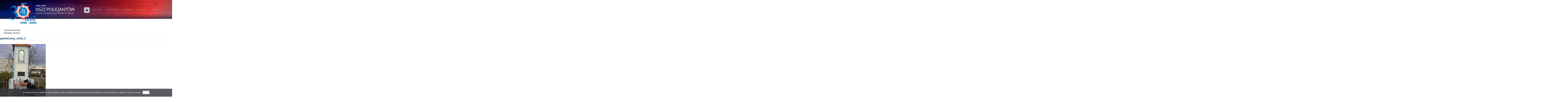

--- FILE ---
content_type: text/css
request_url: https://nszzp.pl/wp-content/themes/nszzp/style.css?ver=4c437939ae64641b683c8def65666d0b
body_size: -98
content:
/*
Theme Name: NSZZP.pl
Author: Adam Dolata
Author URI: http://adam.media.pl/
Description: Szablon nszzp.pl
Version: 1.0
License: GNU General Public License v2 or later
License URI: http://www.gnu.org/licenses/gpl-2.0.html
Tags: NSZZP, policja, związek zaowdowy adam.media.pl
Text Domain: nszzp.pl
*/
